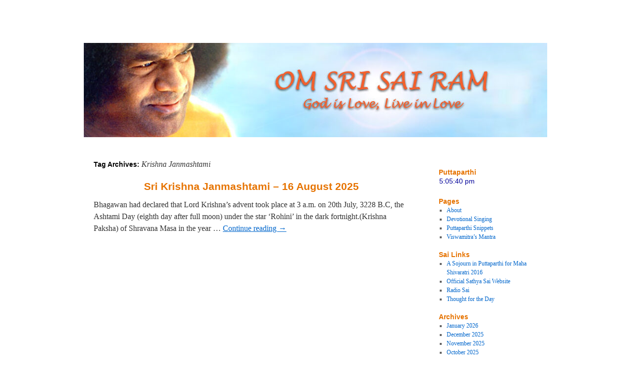

--- FILE ---
content_type: text/html; charset=UTF-8
request_url: https://sai-innersky.com/tag/krishna-janmashtami/
body_size: 9316
content:
<!DOCTYPE html>
<html lang="en-US">
<head>
<meta charset="UTF-8" />
<title>Krishna Janmashtami | </title>
<link rel="profile" href="http://gmpg.org/xfn/11" />
<link rel="stylesheet" type="text/css" media="all" href="https://sai-innersky.com/wp-content/themes/twentyten/style.css" />
<link rel="pingback" href="https://sai-innersky.com/xmlrpc.php" />
<meta name='robots' content='max-image-preview:large' />
<link rel="alternate" type="application/rss+xml" title=" &raquo; Feed" href="https://sai-innersky.com/feed/" />
<link rel="alternate" type="application/rss+xml" title=" &raquo; Comments Feed" href="https://sai-innersky.com/comments/feed/" />
<link rel="alternate" type="application/rss+xml" title=" &raquo; Krishna Janmashtami Tag Feed" href="https://sai-innersky.com/tag/krishna-janmashtami/feed/" />
<style id='wp-img-auto-sizes-contain-inline-css' type='text/css'>
img:is([sizes=auto i],[sizes^="auto," i]){contain-intrinsic-size:3000px 1500px}
/*# sourceURL=wp-img-auto-sizes-contain-inline-css */
</style>
<link rel='stylesheet' id='scap.flashblock-css' href='https://sai-innersky.com/wp-content/plugins/compact-wp-audio-player/css/flashblock.css?ver=ad5d9e92e7f52528373ec5ea308aa198' type='text/css' media='all' />
<link rel='stylesheet' id='scap.player-css' href='https://sai-innersky.com/wp-content/plugins/compact-wp-audio-player/css/player.css?ver=ad5d9e92e7f52528373ec5ea308aa198' type='text/css' media='all' />
<style id='wp-emoji-styles-inline-css' type='text/css'>

	img.wp-smiley, img.emoji {
		display: inline !important;
		border: none !important;
		box-shadow: none !important;
		height: 1em !important;
		width: 1em !important;
		margin: 0 0.07em !important;
		vertical-align: -0.1em !important;
		background: none !important;
		padding: 0 !important;
	}
/*# sourceURL=wp-emoji-styles-inline-css */
</style>
<style id='wp-block-library-inline-css' type='text/css'>
:root{--wp-block-synced-color:#7a00df;--wp-block-synced-color--rgb:122,0,223;--wp-bound-block-color:var(--wp-block-synced-color);--wp-editor-canvas-background:#ddd;--wp-admin-theme-color:#007cba;--wp-admin-theme-color--rgb:0,124,186;--wp-admin-theme-color-darker-10:#006ba1;--wp-admin-theme-color-darker-10--rgb:0,107,160.5;--wp-admin-theme-color-darker-20:#005a87;--wp-admin-theme-color-darker-20--rgb:0,90,135;--wp-admin-border-width-focus:2px}@media (min-resolution:192dpi){:root{--wp-admin-border-width-focus:1.5px}}.wp-element-button{cursor:pointer}:root .has-very-light-gray-background-color{background-color:#eee}:root .has-very-dark-gray-background-color{background-color:#313131}:root .has-very-light-gray-color{color:#eee}:root .has-very-dark-gray-color{color:#313131}:root .has-vivid-green-cyan-to-vivid-cyan-blue-gradient-background{background:linear-gradient(135deg,#00d084,#0693e3)}:root .has-purple-crush-gradient-background{background:linear-gradient(135deg,#34e2e4,#4721fb 50%,#ab1dfe)}:root .has-hazy-dawn-gradient-background{background:linear-gradient(135deg,#faaca8,#dad0ec)}:root .has-subdued-olive-gradient-background{background:linear-gradient(135deg,#fafae1,#67a671)}:root .has-atomic-cream-gradient-background{background:linear-gradient(135deg,#fdd79a,#004a59)}:root .has-nightshade-gradient-background{background:linear-gradient(135deg,#330968,#31cdcf)}:root .has-midnight-gradient-background{background:linear-gradient(135deg,#020381,#2874fc)}:root{--wp--preset--font-size--normal:16px;--wp--preset--font-size--huge:42px}.has-regular-font-size{font-size:1em}.has-larger-font-size{font-size:2.625em}.has-normal-font-size{font-size:var(--wp--preset--font-size--normal)}.has-huge-font-size{font-size:var(--wp--preset--font-size--huge)}.has-text-align-center{text-align:center}.has-text-align-left{text-align:left}.has-text-align-right{text-align:right}.has-fit-text{white-space:nowrap!important}#end-resizable-editor-section{display:none}.aligncenter{clear:both}.items-justified-left{justify-content:flex-start}.items-justified-center{justify-content:center}.items-justified-right{justify-content:flex-end}.items-justified-space-between{justify-content:space-between}.screen-reader-text{border:0;clip-path:inset(50%);height:1px;margin:-1px;overflow:hidden;padding:0;position:absolute;width:1px;word-wrap:normal!important}.screen-reader-text:focus{background-color:#ddd;clip-path:none;color:#444;display:block;font-size:1em;height:auto;left:5px;line-height:normal;padding:15px 23px 14px;text-decoration:none;top:5px;width:auto;z-index:100000}html :where(.has-border-color){border-style:solid}html :where([style*=border-top-color]){border-top-style:solid}html :where([style*=border-right-color]){border-right-style:solid}html :where([style*=border-bottom-color]){border-bottom-style:solid}html :where([style*=border-left-color]){border-left-style:solid}html :where([style*=border-width]){border-style:solid}html :where([style*=border-top-width]){border-top-style:solid}html :where([style*=border-right-width]){border-right-style:solid}html :where([style*=border-bottom-width]){border-bottom-style:solid}html :where([style*=border-left-width]){border-left-style:solid}html :where(img[class*=wp-image-]){height:auto;max-width:100%}:where(figure){margin:0 0 1em}html :where(.is-position-sticky){--wp-admin--admin-bar--position-offset:var(--wp-admin--admin-bar--height,0px)}@media screen and (max-width:600px){html :where(.is-position-sticky){--wp-admin--admin-bar--position-offset:0px}}

/*# sourceURL=wp-block-library-inline-css */
</style><style id='global-styles-inline-css' type='text/css'>
:root{--wp--preset--aspect-ratio--square: 1;--wp--preset--aspect-ratio--4-3: 4/3;--wp--preset--aspect-ratio--3-4: 3/4;--wp--preset--aspect-ratio--3-2: 3/2;--wp--preset--aspect-ratio--2-3: 2/3;--wp--preset--aspect-ratio--16-9: 16/9;--wp--preset--aspect-ratio--9-16: 9/16;--wp--preset--color--black: #000;--wp--preset--color--cyan-bluish-gray: #abb8c3;--wp--preset--color--white: #fff;--wp--preset--color--pale-pink: #f78da7;--wp--preset--color--vivid-red: #cf2e2e;--wp--preset--color--luminous-vivid-orange: #ff6900;--wp--preset--color--luminous-vivid-amber: #fcb900;--wp--preset--color--light-green-cyan: #7bdcb5;--wp--preset--color--vivid-green-cyan: #00d084;--wp--preset--color--pale-cyan-blue: #8ed1fc;--wp--preset--color--vivid-cyan-blue: #0693e3;--wp--preset--color--vivid-purple: #9b51e0;--wp--preset--color--blue: #0066cc;--wp--preset--color--medium-gray: #666;--wp--preset--color--light-gray: #f1f1f1;--wp--preset--gradient--vivid-cyan-blue-to-vivid-purple: linear-gradient(135deg,rgb(6,147,227) 0%,rgb(155,81,224) 100%);--wp--preset--gradient--light-green-cyan-to-vivid-green-cyan: linear-gradient(135deg,rgb(122,220,180) 0%,rgb(0,208,130) 100%);--wp--preset--gradient--luminous-vivid-amber-to-luminous-vivid-orange: linear-gradient(135deg,rgb(252,185,0) 0%,rgb(255,105,0) 100%);--wp--preset--gradient--luminous-vivid-orange-to-vivid-red: linear-gradient(135deg,rgb(255,105,0) 0%,rgb(207,46,46) 100%);--wp--preset--gradient--very-light-gray-to-cyan-bluish-gray: linear-gradient(135deg,rgb(238,238,238) 0%,rgb(169,184,195) 100%);--wp--preset--gradient--cool-to-warm-spectrum: linear-gradient(135deg,rgb(74,234,220) 0%,rgb(151,120,209) 20%,rgb(207,42,186) 40%,rgb(238,44,130) 60%,rgb(251,105,98) 80%,rgb(254,248,76) 100%);--wp--preset--gradient--blush-light-purple: linear-gradient(135deg,rgb(255,206,236) 0%,rgb(152,150,240) 100%);--wp--preset--gradient--blush-bordeaux: linear-gradient(135deg,rgb(254,205,165) 0%,rgb(254,45,45) 50%,rgb(107,0,62) 100%);--wp--preset--gradient--luminous-dusk: linear-gradient(135deg,rgb(255,203,112) 0%,rgb(199,81,192) 50%,rgb(65,88,208) 100%);--wp--preset--gradient--pale-ocean: linear-gradient(135deg,rgb(255,245,203) 0%,rgb(182,227,212) 50%,rgb(51,167,181) 100%);--wp--preset--gradient--electric-grass: linear-gradient(135deg,rgb(202,248,128) 0%,rgb(113,206,126) 100%);--wp--preset--gradient--midnight: linear-gradient(135deg,rgb(2,3,129) 0%,rgb(40,116,252) 100%);--wp--preset--font-size--small: 13px;--wp--preset--font-size--medium: 20px;--wp--preset--font-size--large: 36px;--wp--preset--font-size--x-large: 42px;--wp--preset--spacing--20: 0.44rem;--wp--preset--spacing--30: 0.67rem;--wp--preset--spacing--40: 1rem;--wp--preset--spacing--50: 1.5rem;--wp--preset--spacing--60: 2.25rem;--wp--preset--spacing--70: 3.38rem;--wp--preset--spacing--80: 5.06rem;--wp--preset--shadow--natural: 6px 6px 9px rgba(0, 0, 0, 0.2);--wp--preset--shadow--deep: 12px 12px 50px rgba(0, 0, 0, 0.4);--wp--preset--shadow--sharp: 6px 6px 0px rgba(0, 0, 0, 0.2);--wp--preset--shadow--outlined: 6px 6px 0px -3px rgb(255, 255, 255), 6px 6px rgb(0, 0, 0);--wp--preset--shadow--crisp: 6px 6px 0px rgb(0, 0, 0);}:where(.is-layout-flex){gap: 0.5em;}:where(.is-layout-grid){gap: 0.5em;}body .is-layout-flex{display: flex;}.is-layout-flex{flex-wrap: wrap;align-items: center;}.is-layout-flex > :is(*, div){margin: 0;}body .is-layout-grid{display: grid;}.is-layout-grid > :is(*, div){margin: 0;}:where(.wp-block-columns.is-layout-flex){gap: 2em;}:where(.wp-block-columns.is-layout-grid){gap: 2em;}:where(.wp-block-post-template.is-layout-flex){gap: 1.25em;}:where(.wp-block-post-template.is-layout-grid){gap: 1.25em;}.has-black-color{color: var(--wp--preset--color--black) !important;}.has-cyan-bluish-gray-color{color: var(--wp--preset--color--cyan-bluish-gray) !important;}.has-white-color{color: var(--wp--preset--color--white) !important;}.has-pale-pink-color{color: var(--wp--preset--color--pale-pink) !important;}.has-vivid-red-color{color: var(--wp--preset--color--vivid-red) !important;}.has-luminous-vivid-orange-color{color: var(--wp--preset--color--luminous-vivid-orange) !important;}.has-luminous-vivid-amber-color{color: var(--wp--preset--color--luminous-vivid-amber) !important;}.has-light-green-cyan-color{color: var(--wp--preset--color--light-green-cyan) !important;}.has-vivid-green-cyan-color{color: var(--wp--preset--color--vivid-green-cyan) !important;}.has-pale-cyan-blue-color{color: var(--wp--preset--color--pale-cyan-blue) !important;}.has-vivid-cyan-blue-color{color: var(--wp--preset--color--vivid-cyan-blue) !important;}.has-vivid-purple-color{color: var(--wp--preset--color--vivid-purple) !important;}.has-black-background-color{background-color: var(--wp--preset--color--black) !important;}.has-cyan-bluish-gray-background-color{background-color: var(--wp--preset--color--cyan-bluish-gray) !important;}.has-white-background-color{background-color: var(--wp--preset--color--white) !important;}.has-pale-pink-background-color{background-color: var(--wp--preset--color--pale-pink) !important;}.has-vivid-red-background-color{background-color: var(--wp--preset--color--vivid-red) !important;}.has-luminous-vivid-orange-background-color{background-color: var(--wp--preset--color--luminous-vivid-orange) !important;}.has-luminous-vivid-amber-background-color{background-color: var(--wp--preset--color--luminous-vivid-amber) !important;}.has-light-green-cyan-background-color{background-color: var(--wp--preset--color--light-green-cyan) !important;}.has-vivid-green-cyan-background-color{background-color: var(--wp--preset--color--vivid-green-cyan) !important;}.has-pale-cyan-blue-background-color{background-color: var(--wp--preset--color--pale-cyan-blue) !important;}.has-vivid-cyan-blue-background-color{background-color: var(--wp--preset--color--vivid-cyan-blue) !important;}.has-vivid-purple-background-color{background-color: var(--wp--preset--color--vivid-purple) !important;}.has-black-border-color{border-color: var(--wp--preset--color--black) !important;}.has-cyan-bluish-gray-border-color{border-color: var(--wp--preset--color--cyan-bluish-gray) !important;}.has-white-border-color{border-color: var(--wp--preset--color--white) !important;}.has-pale-pink-border-color{border-color: var(--wp--preset--color--pale-pink) !important;}.has-vivid-red-border-color{border-color: var(--wp--preset--color--vivid-red) !important;}.has-luminous-vivid-orange-border-color{border-color: var(--wp--preset--color--luminous-vivid-orange) !important;}.has-luminous-vivid-amber-border-color{border-color: var(--wp--preset--color--luminous-vivid-amber) !important;}.has-light-green-cyan-border-color{border-color: var(--wp--preset--color--light-green-cyan) !important;}.has-vivid-green-cyan-border-color{border-color: var(--wp--preset--color--vivid-green-cyan) !important;}.has-pale-cyan-blue-border-color{border-color: var(--wp--preset--color--pale-cyan-blue) !important;}.has-vivid-cyan-blue-border-color{border-color: var(--wp--preset--color--vivid-cyan-blue) !important;}.has-vivid-purple-border-color{border-color: var(--wp--preset--color--vivid-purple) !important;}.has-vivid-cyan-blue-to-vivid-purple-gradient-background{background: var(--wp--preset--gradient--vivid-cyan-blue-to-vivid-purple) !important;}.has-light-green-cyan-to-vivid-green-cyan-gradient-background{background: var(--wp--preset--gradient--light-green-cyan-to-vivid-green-cyan) !important;}.has-luminous-vivid-amber-to-luminous-vivid-orange-gradient-background{background: var(--wp--preset--gradient--luminous-vivid-amber-to-luminous-vivid-orange) !important;}.has-luminous-vivid-orange-to-vivid-red-gradient-background{background: var(--wp--preset--gradient--luminous-vivid-orange-to-vivid-red) !important;}.has-very-light-gray-to-cyan-bluish-gray-gradient-background{background: var(--wp--preset--gradient--very-light-gray-to-cyan-bluish-gray) !important;}.has-cool-to-warm-spectrum-gradient-background{background: var(--wp--preset--gradient--cool-to-warm-spectrum) !important;}.has-blush-light-purple-gradient-background{background: var(--wp--preset--gradient--blush-light-purple) !important;}.has-blush-bordeaux-gradient-background{background: var(--wp--preset--gradient--blush-bordeaux) !important;}.has-luminous-dusk-gradient-background{background: var(--wp--preset--gradient--luminous-dusk) !important;}.has-pale-ocean-gradient-background{background: var(--wp--preset--gradient--pale-ocean) !important;}.has-electric-grass-gradient-background{background: var(--wp--preset--gradient--electric-grass) !important;}.has-midnight-gradient-background{background: var(--wp--preset--gradient--midnight) !important;}.has-small-font-size{font-size: var(--wp--preset--font-size--small) !important;}.has-medium-font-size{font-size: var(--wp--preset--font-size--medium) !important;}.has-large-font-size{font-size: var(--wp--preset--font-size--large) !important;}.has-x-large-font-size{font-size: var(--wp--preset--font-size--x-large) !important;}
/*# sourceURL=global-styles-inline-css */
</style>

<style id='classic-theme-styles-inline-css' type='text/css'>
/*! This file is auto-generated */
.wp-block-button__link{color:#fff;background-color:#32373c;border-radius:9999px;box-shadow:none;text-decoration:none;padding:calc(.667em + 2px) calc(1.333em + 2px);font-size:1.125em}.wp-block-file__button{background:#32373c;color:#fff;text-decoration:none}
/*# sourceURL=/wp-includes/css/classic-themes.min.css */
</style>
<link rel='stylesheet' id='twentyten-block-style-css' href='https://sai-innersky.com/wp-content/themes/twentyten/blocks.css?ver=20250220' type='text/css' media='all' />
<link rel='stylesheet' id='chld_thm_cfg_child-css' href='https://sai-innersky.com/wp-content/themes/twentyten-child/style.css?ver=1.6.1765059710' type='text/css' media='all' />

<link rel="https://api.w.org/" href="https://sai-innersky.com/wp-json/" /><link rel="alternate" title="JSON" type="application/json" href="https://sai-innersky.com/wp-json/wp/v2/tags/42" /><link rel="EditURI" type="application/rsd+xml" title="RSD" href="https://sai-innersky.com/xmlrpc.php?rsd" />

<style>/* CSS added by WP Meta and Date Remover*/.post-tags {display: none;}</style><style>/* Added by visual remover */.entry-meta{display:none!important} .entry-utility{display:none!important}</style><!-- Analytics by WP Statistics - https://wp-statistics.com -->
<style type="text/css" id="custom-background-css">
body.custom-background { background-color: #ffffff; }
</style>
			<style type="text/css" id="wp-custom-css">
			.mejs-container, .mejs-embed, .mejs-embed body, .mejs-container .mejs-controls {
    background:orangered!important;
}/* This is the custom header image */ #branding img { border-top: 4px solid #FFFFFF; border-bottom: 4px solid #FFFFFF; display: block; float: left; }
	.tagcloud a {
    color: your-color-code; /* #FFFFFF */
}
.entry-title a {
    color: #e67300 !important;
}
.entry-title {
    text-align: center;
}
.entry-title {
    font-size: 21px !important;
}
.widget-area .widget-title {
    color: #e67300;
}		</style>
		
<!-- Styles cached and displayed inline for speed. Generated by http://stylesplugin.com -->
<style type="text/css" id="styles-plugin-css">

</style>
</head>

<body class="archive tag tag-krishna-janmashtami tag-42 custom-background wp-theme-twentyten wp-child-theme-twentyten-child styles">
<div id="wrapper" class="hfeed">
	<div id="header">
		<div id="masthead">
			<div id="branding" role="banner">
								<div id="site-title">
					<span>
						<a href="https://sai-innersky.com/" title="" rel="home"></a>
					</span>
				</div>
				<div id="site-description"></div>

										<img src="https://sai-innersky.com/wp-content/uploads/2015/01/cropped-Sai-Innersky-banner-2015-9-1.jpg" width="940" height="191" alt="" />
								</div><!-- #branding -->

			<div id="access" role="navigation">
			  				<div class="skip-link screen-reader-text"><a href="#content" title="Skip to content">Skip to content</a></div>
											</div><!-- #access -->
		</div><!-- #masthead -->
	</div><!-- #header -->

	<div id="main">

		<div id="container">
			<div id="content" role="main">

				<h1 class="page-title">
				Tag Archives: <span>Krishna Janmashtami</span>				</h1>

				



	
			<div id="post-6226" class="post-6226 post type-post status-publish format-standard hentry category-puttaparthi-sojourn category-sathyasai-offerings-on-this-site tag-krishna-janmashtami tag-krishna-janmashtami-2025 tag-sai-krishna tag-sathya-sai-baba">
			<h2 class="entry-title"><a href="https://sai-innersky.com/2025/08/16/sri-krishna-janmashtami-16aug-2025/" rel="bookmark">Sri Krishna Janmashtami &#8211; 16 August 2025</a></h2>

			<div class="entry-meta">
				<span class="meta-prep meta-prep-author">Posted on</span> <a href="https://sai-innersky.com/2025/08/16/sri-krishna-janmashtami-16aug-2025/" title="" rel="bookmark"><span class="entry-date"></span></a> <span class="meta-sep">by</span> <span class="author vcard"><a class="url fn n" href="https://sai-innersky.com/author/mark/" title="View all posts by "></a></span>			</div><!-- .entry-meta -->

					<div class="entry-summary">
				<p>Bhagawan had declared that Lord Krishna’s advent took place at 3 a.m. on 20th July, 3228 B.C, the Ashtami Day (eighth day after full moon) under the star ‘Rohini’ in the dark fortnight.(Krishna Paksha) of Shravana Masa in the year &hellip; <a href="https://sai-innersky.com/2025/08/16/sri-krishna-janmashtami-16aug-2025/">Continue reading <span class="meta-nav">&rarr;</span></a></p>
			</div><!-- .entry-summary -->
	
			<div class="entry-utility">
									<span class="cat-links">
						<span class="entry-utility-prep entry-utility-prep-cat-links">Posted in</span> <a href="https://sai-innersky.com/category/puttaparthi-sojourn/" rel="category tag">Puttaparthi</a>, <a href="https://sai-innersky.com/category/sathyasai-offerings-on-this-site/" rel="category tag">Sai</a>					</span>
					<span class="meta-sep">|</span>
				
								<span class="tag-links">
					<span class="entry-utility-prep entry-utility-prep-tag-links">Tagged</span> <a href="https://sai-innersky.com/tag/krishna-janmashtami/" rel="tag">Krishna Janmashtami</a>, <a href="https://sai-innersky.com/tag/krishna-janmashtami-2025/" rel="tag">KRISHNA JANMASHTAMI 2025</a>, <a href="https://sai-innersky.com/tag/sai-krishna/" rel="tag">Sai Krishna</a>, <a href="https://sai-innersky.com/tag/sathya-sai-baba/" rel="tag">Sathya Sai Baba</a>				</span>
				<span class="meta-sep">|</span>
				
				<span class="comments-link"><span>Comments Off<span class="screen-reader-text"> on Sri Krishna Janmashtami &#8211; 16 August 2025</span></span></span>

							</div><!-- .entry-utility -->
		</div><!-- #post-6226 -->

		
	

			</div><!-- #content -->
		</div><!-- #container -->


		<div id="primary" class="widget-area" role="complementary">
			<ul class="xoxo">

<li id="custom_html-3" class="widget_text widget-container widget_custom_html"><div class="textwidget custom-html-widget"><div id="google_translate_element"></div></div></li><li id="custom_html-2" class="widget_text widget-container widget_custom_html"><h3 class="widget-title">Puttaparthi</h3><div class="textwidget custom-html-widget"><iframe src="https://free.timeanddate.com/clock/i6xmkq0c/n438/fc009/ahl" frameborder="0" width="113" height="18"></iframe>

</div></li><li id="pages-5" class="widget-container widget_pages"><h3 class="widget-title">Pages</h3>
			<ul>
				<li class="page_item page-item-41"><a href="https://sai-innersky.com/about-2/">About</a></li>
<li class="page_item page-item-22"><a href="https://sai-innersky.com/bhajans/">Devotional Singing</a></li>
<li class="page_item page-item-36"><a href="https://sai-innersky.com/puttaparthi-snippets/">Puttaparthi Snippets</a></li>
<li class="page_item page-item-4892"><a href="https://sai-innersky.com/viswamitras-mantra/">Viswamitra’s Mantra</a></li>
			</ul>

			</li>			</ul>
		</div><!-- #primary .widget-area -->


		<div id="secondary" class="widget-area" role="complementary">
			<ul class="xoxo">
				<li id="linkcat-39" class="widget-container widget_links"><h3 class="widget-title">Sai Links</h3>
	<ul class='xoxo blogroll'>
<li><a href="http://mytriptoputtaparthiformahashivaratri.blogspot.com.au/" target="_blank">A Sojourn in Puttaparthi for Maha Shivaratri 2016</a></li>
<li><a href="http://www.srisathyasai.org.in/" target="_blank">Official Sathya Sai Website</a></li>
<li><a href="https://www.sssmediacentre.org/" target="_blank">Radio Sai</a></li>
<li><a href="https://www.sssmediacentre.org/sai-inspires/" target="_blank">Thought for the Day</a></li>

	</ul>
</li>
<li id="archives-9" class="widget-container widget_archive"><h3 class="widget-title">Archives</h3>
			<ul>
					<li><a href='https://sai-innersky.com/2026/01/'>January 2026</a></li>
	<li><a href='https://sai-innersky.com/2025/12/'>December 2025</a></li>
	<li><a href='https://sai-innersky.com/2025/11/'>November 2025</a></li>
	<li><a href='https://sai-innersky.com/2025/10/'>October 2025</a></li>
	<li><a href='https://sai-innersky.com/2025/09/'>September 2025</a></li>
	<li><a href='https://sai-innersky.com/2025/08/'>August 2025</a></li>
	<li><a href='https://sai-innersky.com/2025/07/'>July 2025</a></li>
	<li><a href='https://sai-innersky.com/2025/05/'>May 2025</a></li>
	<li><a href='https://sai-innersky.com/2025/04/'>April 2025</a></li>
	<li><a href='https://sai-innersky.com/2025/02/'>February 2025</a></li>
	<li><a href='https://sai-innersky.com/2025/01/'>January 2025</a></li>
	<li><a href='https://sai-innersky.com/2024/11/'>November 2024</a></li>
	<li><a href='https://sai-innersky.com/2024/09/'>September 2024</a></li>
	<li><a href='https://sai-innersky.com/2024/07/'>July 2024</a></li>
	<li><a href='https://sai-innersky.com/2024/02/'>February 2024</a></li>
	<li><a href='https://sai-innersky.com/2023/09/'>September 2023</a></li>
	<li><a href='https://sai-innersky.com/2023/03/'>March 2023</a></li>
	<li><a href='https://sai-innersky.com/2023/02/'>February 2023</a></li>
	<li><a href='https://sai-innersky.com/2022/02/'>February 2022</a></li>
	<li><a href='https://sai-innersky.com/2021/11/'>November 2021</a></li>
	<li><a href='https://sai-innersky.com/2021/09/'>September 2021</a></li>
	<li><a href='https://sai-innersky.com/2021/06/'>June 2021</a></li>
	<li><a href='https://sai-innersky.com/2021/04/'>April 2021</a></li>
	<li><a href='https://sai-innersky.com/2020/12/'>December 2020</a></li>
	<li><a href='https://sai-innersky.com/2020/11/'>November 2020</a></li>
	<li><a href='https://sai-innersky.com/2020/09/'>September 2020</a></li>
	<li><a href='https://sai-innersky.com/2020/07/'>July 2020</a></li>
	<li><a href='https://sai-innersky.com/2020/06/'>June 2020</a></li>
	<li><a href='https://sai-innersky.com/2020/05/'>May 2020</a></li>
	<li><a href='https://sai-innersky.com/2020/04/'>April 2020</a></li>
	<li><a href='https://sai-innersky.com/2019/11/'>November 2019</a></li>
	<li><a href='https://sai-innersky.com/2019/02/'>February 2019</a></li>
	<li><a href='https://sai-innersky.com/2018/12/'>December 2018</a></li>
	<li><a href='https://sai-innersky.com/2018/11/'>November 2018</a></li>
	<li><a href='https://sai-innersky.com/2018/10/'>October 2018</a></li>
	<li><a href='https://sai-innersky.com/2018/09/'>September 2018</a></li>
	<li><a href='https://sai-innersky.com/2018/02/'>February 2018</a></li>
	<li><a href='https://sai-innersky.com/2018/01/'>January 2018</a></li>
	<li><a href='https://sai-innersky.com/2017/12/'>December 2017</a></li>
	<li><a href='https://sai-innersky.com/2017/11/'>November 2017</a></li>
	<li><a href='https://sai-innersky.com/2017/10/'>October 2017</a></li>
	<li><a href='https://sai-innersky.com/2017/08/'>August 2017</a></li>
	<li><a href='https://sai-innersky.com/2017/07/'>July 2017</a></li>
	<li><a href='https://sai-innersky.com/2017/06/'>June 2017</a></li>
	<li><a href='https://sai-innersky.com/2017/04/'>April 2017</a></li>
	<li><a href='https://sai-innersky.com/2016/05/'>May 2016</a></li>
	<li><a href='https://sai-innersky.com/2016/01/'>January 2016</a></li>
	<li><a href='https://sai-innersky.com/2015/11/'>November 2015</a></li>
	<li><a href='https://sai-innersky.com/2015/10/'>October 2015</a></li>
	<li><a href='https://sai-innersky.com/2015/05/'>May 2015</a></li>
	<li><a href='https://sai-innersky.com/2015/04/'>April 2015</a></li>
	<li><a href='https://sai-innersky.com/2015/03/'>March 2015</a></li>
	<li><a href='https://sai-innersky.com/2015/01/'>January 2015</a></li>
	<li><a href='https://sai-innersky.com/2014/12/'>December 2014</a></li>
	<li><a href='https://sai-innersky.com/2014/11/'>November 2014</a></li>
	<li><a href='https://sai-innersky.com/2014/05/'>May 2014</a></li>
	<li><a href='https://sai-innersky.com/2014/04/'>April 2014</a></li>
	<li><a href='https://sai-innersky.com/2014/01/'>January 2014</a></li>
	<li><a href='https://sai-innersky.com/2013/12/'>December 2013</a></li>
	<li><a href='https://sai-innersky.com/2013/11/'>November 2013</a></li>
	<li><a href='https://sai-innersky.com/2012/12/'>December 2012</a></li>
	<li><a href='https://sai-innersky.com/2011/07/'>July 2011</a></li>
	<li><a href='https://sai-innersky.com/2011/04/'>April 2011</a></li>
	<li><a href='https://sai-innersky.com/2010/11/'>November 2010</a></li>
	<li><a href='https://sai-innersky.com/2010/07/'>July 2010</a></li>
	<li><a href='https://sai-innersky.com/2009/04/'>April 2009</a></li>
			</ul>

			</li>			</ul>
		</div><!-- #secondary .widget-area -->

	</div><!-- #main -->

	<div id="footer" role="contentinfo">
		<div id="colophon">



			<div id="footer-widget-area" role="complementary">

				<div id="first" class="widget-area">
					<ul class="xoxo">
						<li id="text-5" class="widget-container widget_text">			<div class="textwidget"></div>
		</li>					</ul>
				</div><!-- #first .widget-area -->

				<div id="second" class="widget-area">
					<ul class="xoxo">
											</ul>
				</div><!-- #second .widget-area -->



			</div><!-- #footer-widget-area -->

			<div id="site-info">
				<a href="https://sai-innersky.com/" rel="home">
									</a>
							</div><!-- #site-info -->

			<div id="site-generator">
								<a href="https://wordpress.org/" class="imprint" title="Semantic Personal Publishing Platform">
					Proudly powered by WordPress.				</a>
			</div><!-- #site-generator -->

		</div><!-- #colophon -->
	</div><!-- #footer -->

</div><!-- #wrapper -->



<!-- WP Audio player plugin v1.9.15 - https://www.tipsandtricks-hq.com/wordpress-audio-music-player-plugin-4556/ -->
    
    



<script data-jetpack-boost="ignore" id="wp-emoji-settings" type="application/json">
{"baseUrl":"https://s.w.org/images/core/emoji/17.0.2/72x72/","ext":".png","svgUrl":"https://s.w.org/images/core/emoji/17.0.2/svg/","svgExt":".svg","source":{"concatemoji":"https://sai-innersky.com/wp-includes/js/wp-emoji-release.min.js?ver=ad5d9e92e7f52528373ec5ea308aa198"}}
</script>

<script type="text/javascript" src="https://sai-innersky.com/wp-content/plugins/compact-wp-audio-player/js/soundmanager2-nodebug-jsmin.js?ver=ad5d9e92e7f52528373ec5ea308aa198" id="scap.soundmanager2-js"></script><script type="text/javascript">
function googleTranslateElementInit() {
  new google.translate.TranslateElement({pageLanguage: 'en', layout: google.translate.TranslateElement.InlineLayout.SIMPLE}, 'google_translate_element');
}
</script><script type="text/javascript" src="//translate.google.com/translate_a/element.js?cb=googleTranslateElementInit"></script><script type="text/javascript">
<!--
 
  // Start hit counter code for BlogPatrol.com
  var data = '&r=' + escape(document.referrer)
 + '&n=' + escape(navigator.userAgent)
 + '&p=' + escape(navigator.userAgent)
 + '&g=' + escape(document.location.href);
 
  if (navigator.userAgent.substring(0,1)>'3')
    data = data + '&sd=' + screen.colorDepth 
 + '&sw=' + escape(screen.width+'x'+screen.height);
 
  document.write('<a target="_blank" href=" http://www.blogpatrol.com" alt="BlogPatrol free blog counter" title="Free Blog Counters, Stats and Widgets">');
  document.write('<img border=0 hspace=0 '+'vspace=0 src="http://www.blogpatrol.com/counter.php?i=146747' + data + '">');
  document.write('</a>');
  // End hit counter code for BlogPatrol.com
 
// -->
</script><script type="speculationrules">
{"prefetch":[{"source":"document","where":{"and":[{"href_matches":"/*"},{"not":{"href_matches":["/wp-*.php","/wp-admin/*","/wp-content/uploads/*","/wp-content/*","/wp-content/plugins/*","/wp-content/themes/twentyten-child/*","/wp-content/themes/twentyten/*","/*\\?(.+)"]}},{"not":{"selector_matches":"a[rel~=\"nofollow\"]"}},{"not":{"selector_matches":".no-prefetch, .no-prefetch a"}}]},"eagerness":"conservative"}]}
</script><script type="text/javascript">
        soundManager.useFlashBlock = true; // optional - if used, required flashblock.css
        soundManager.url = 'https://sai-innersky.com/wp-content/plugins/compact-wp-audio-player/swf/soundmanager2.swf';
        function play_mp3(flg, ids, mp3url, volume, loops)
        {
            //Check the file URL parameter value
            var pieces = mp3url.split("|");
            if (pieces.length > 1) {//We have got an .ogg file too
                mp3file = pieces[0];
                oggfile = pieces[1];
                //set the file URL to be an array with the mp3 and ogg file
                mp3url = new Array(mp3file, oggfile);
            }

            soundManager.createSound({
                id: 'btnplay_' + ids,
                volume: volume,
                url: mp3url
            });

            if (flg == 'play') {
                    soundManager.play('btnplay_' + ids, {
                    onfinish: function() {
                        if (loops == 'true') {
                            loopSound('btnplay_' + ids);
                        }
                        else {
                            document.getElementById('btnplay_' + ids).style.display = 'inline';
                            document.getElementById('btnstop_' + ids).style.display = 'none';
                        }
                    }
                });
            }
            else if (flg == 'stop') {
    //soundManager.stop('btnplay_'+ids);
                soundManager.pause('btnplay_' + ids);
            }
        }
        function show_hide(flag, ids)
        {
            if (flag == 'play') {
                document.getElementById('btnplay_' + ids).style.display = 'none';
                document.getElementById('btnstop_' + ids).style.display = 'inline';
            }
            else if (flag == 'stop') {
                document.getElementById('btnplay_' + ids).style.display = 'inline';
                document.getElementById('btnstop_' + ids).style.display = 'none';
            }
        }
        function loopSound(soundID)
        {
            window.setTimeout(function() {
                soundManager.play(soundID, {onfinish: function() {
                        loopSound(soundID);
                    }});
            }, 1);
        }
        function stop_all_tracks()
        {
            soundManager.stopAll();
            var inputs = document.getElementsByTagName("input");
            for (var i = 0; i < inputs.length; i++) {
                if (inputs[i].id.indexOf("btnplay_") == 0) {
                    inputs[i].style.display = 'inline';//Toggle the play button
                }
                if (inputs[i].id.indexOf("btnstop_") == 0) {
                    inputs[i].style.display = 'none';//Hide the stop button
                }
            }
        }
    </script><script type="text/javascript" id="custom-script-js-extra">
/* <![CDATA[ */
var wpdata = {"object_id":"42","site_url":"https://sai-innersky.com"};
//# sourceURL=custom-script-js-extra
/* ]]> */
</script><script type="text/javascript" src="https://sai-innersky.com/wp-content/plugins/wp-meta-and-date-remover-premium/assets/js/inspector.js?ver=1.1" id="custom-script-js"></script><script type="text/javascript" id="wp-statistics-tracker-js-extra">
/* <![CDATA[ */
var WP_Statistics_Tracker_Object = {"requestUrl":"https://sai-innersky.com/wp-json/wp-statistics/v2","ajaxUrl":"https://sai-innersky.com/wp-admin/admin-ajax.php","hitParams":{"wp_statistics_hit":1,"source_type":"post_tag","source_id":42,"search_query":"","signature":"d4b23567d0420143d7dfcaa1925819ba","endpoint":"hit"},"option":{"dntEnabled":"","bypassAdBlockers":"","consentIntegration":{"name":null,"status":[]},"isPreview":false,"userOnline":false,"trackAnonymously":false,"isWpConsentApiActive":false,"consentLevel":""},"isLegacyEventLoaded":"","customEventAjaxUrl":"https://sai-innersky.com/wp-admin/admin-ajax.php?action=wp_statistics_custom_event&nonce=84acab7ed4","onlineParams":{"wp_statistics_hit":1,"source_type":"post_tag","source_id":42,"search_query":"","signature":"d4b23567d0420143d7dfcaa1925819ba","action":"wp_statistics_online_check"},"jsCheckTime":"60000"};
//# sourceURL=wp-statistics-tracker-js-extra
/* ]]> */
</script><script type="text/javascript" src="https://sai-innersky.com/wp-content/plugins/wp-statistics/assets/js/tracker.js?ver=14.16" id="wp-statistics-tracker-js"></script><script type="module">
/* <![CDATA[ */
/*! This file is auto-generated */
const a=JSON.parse(document.getElementById("wp-emoji-settings").textContent),o=(window._wpemojiSettings=a,"wpEmojiSettingsSupports"),s=["flag","emoji"];function i(e){try{var t={supportTests:e,timestamp:(new Date).valueOf()};sessionStorage.setItem(o,JSON.stringify(t))}catch(e){}}function c(e,t,n){e.clearRect(0,0,e.canvas.width,e.canvas.height),e.fillText(t,0,0);t=new Uint32Array(e.getImageData(0,0,e.canvas.width,e.canvas.height).data);e.clearRect(0,0,e.canvas.width,e.canvas.height),e.fillText(n,0,0);const a=new Uint32Array(e.getImageData(0,0,e.canvas.width,e.canvas.height).data);return t.every((e,t)=>e===a[t])}function p(e,t){e.clearRect(0,0,e.canvas.width,e.canvas.height),e.fillText(t,0,0);var n=e.getImageData(16,16,1,1);for(let e=0;e<n.data.length;e++)if(0!==n.data[e])return!1;return!0}function u(e,t,n,a){switch(t){case"flag":return n(e,"\ud83c\udff3\ufe0f\u200d\u26a7\ufe0f","\ud83c\udff3\ufe0f\u200b\u26a7\ufe0f")?!1:!n(e,"\ud83c\udde8\ud83c\uddf6","\ud83c\udde8\u200b\ud83c\uddf6")&&!n(e,"\ud83c\udff4\udb40\udc67\udb40\udc62\udb40\udc65\udb40\udc6e\udb40\udc67\udb40\udc7f","\ud83c\udff4\u200b\udb40\udc67\u200b\udb40\udc62\u200b\udb40\udc65\u200b\udb40\udc6e\u200b\udb40\udc67\u200b\udb40\udc7f");case"emoji":return!a(e,"\ud83e\u1fac8")}return!1}function f(e,t,n,a){let r;const o=(r="undefined"!=typeof WorkerGlobalScope&&self instanceof WorkerGlobalScope?new OffscreenCanvas(300,150):document.createElement("canvas")).getContext("2d",{willReadFrequently:!0}),s=(o.textBaseline="top",o.font="600 32px Arial",{});return e.forEach(e=>{s[e]=t(o,e,n,a)}),s}function r(e){var t=document.createElement("script");t.src=e,t.defer=!0,document.head.appendChild(t)}a.supports={everything:!0,everythingExceptFlag:!0},new Promise(t=>{let n=function(){try{var e=JSON.parse(sessionStorage.getItem(o));if("object"==typeof e&&"number"==typeof e.timestamp&&(new Date).valueOf()<e.timestamp+604800&&"object"==typeof e.supportTests)return e.supportTests}catch(e){}return null}();if(!n){if("undefined"!=typeof Worker&&"undefined"!=typeof OffscreenCanvas&&"undefined"!=typeof URL&&URL.createObjectURL&&"undefined"!=typeof Blob)try{var e="postMessage("+f.toString()+"("+[JSON.stringify(s),u.toString(),c.toString(),p.toString()].join(",")+"));",a=new Blob([e],{type:"text/javascript"});const r=new Worker(URL.createObjectURL(a),{name:"wpTestEmojiSupports"});return void(r.onmessage=e=>{i(n=e.data),r.terminate(),t(n)})}catch(e){}i(n=f(s,u,c,p))}t(n)}).then(e=>{for(const n in e)a.supports[n]=e[n],a.supports.everything=a.supports.everything&&a.supports[n],"flag"!==n&&(a.supports.everythingExceptFlag=a.supports.everythingExceptFlag&&a.supports[n]);var t;a.supports.everythingExceptFlag=a.supports.everythingExceptFlag&&!a.supports.flag,a.supports.everything||((t=a.source||{}).concatemoji?r(t.concatemoji):t.wpemoji&&t.twemoji&&(r(t.twemoji),r(t.wpemoji)))});
//# sourceURL=https://sai-innersky.com/wp-includes/js/wp-emoji-loader.min.js
/* ]]> */
</script></body>
</html>


--- FILE ---
content_type: text/css
request_url: https://sai-innersky.com/wp-content/themes/twentyten-child/style.css?ver=1.6.1765059710
body_size: 191
content:
/*
Theme Name: Twenty Ten Child
Theme URI: http://wordpress.org/themes/twentyten
Template: twentyten
Author: the WordPress team
Author URI: http://wordpress.org/
Description: The 2010 theme for WordPress is stylish, customizable, simple, and readable -- make it yours with a custom menu, header image, and background. Twenty Ten supports six widgetized areas (two in the sidebar, four in the footer) and featured images (thumbnails for gallery posts and custom header images for posts and pages). It includes stylesheets for print and the admin Visual Editor, special styles for posts in the "Asides" and "Gallery" categories, and has an optional one-column page template that removes the sidebar.
Tags: black,blue,white,two-columns,fixed-width,custom-header,custom-background,threaded-comments,sticky-post,translation-ready,microformats,rtl-language-support,editor-style,custom-menu,flexible-header
Version: 1.6.1765059710
Updated: 2025-12-07 09:21:50

*/



--- FILE ---
content_type: text/plain;charset=UTF-8
request_url: https://free.timeanddate.com/ts.php?t=1768822535942
body_size: -247
content:
1768822535.8909 18

